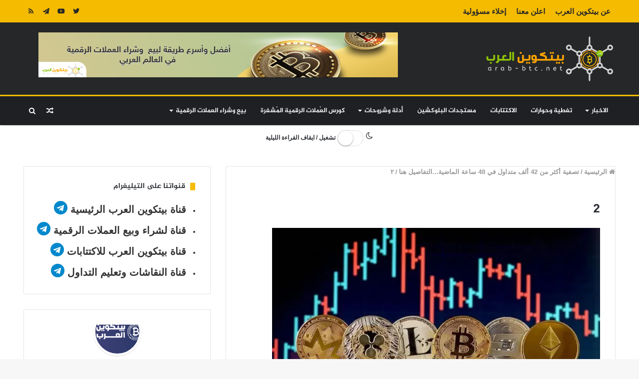

--- FILE ---
content_type: text/html; charset=utf-8
request_url: https://accounts.google.com/o/oauth2/postmessageRelay?parent=https%3A%2F%2Farab-btc.net&jsh=m%3B%2F_%2Fscs%2Fabc-static%2F_%2Fjs%2Fk%3Dgapi.lb.en.W5qDlPExdtA.O%2Fd%3D1%2Frs%3DAHpOoo8JInlRP_yLzwScb00AozrrUS6gJg%2Fm%3D__features__
body_size: 162
content:
<!DOCTYPE html><html><head><title></title><meta http-equiv="content-type" content="text/html; charset=utf-8"><meta http-equiv="X-UA-Compatible" content="IE=edge"><meta name="viewport" content="width=device-width, initial-scale=1, minimum-scale=1, maximum-scale=1, user-scalable=0"><script src='https://ssl.gstatic.com/accounts/o/2580342461-postmessagerelay.js' nonce="Ojg50kYMNxX1TtgHdnxJWA"></script></head><body><script type="text/javascript" src="https://apis.google.com/js/rpc:shindig_random.js?onload=init" nonce="Ojg50kYMNxX1TtgHdnxJWA"></script></body></html>